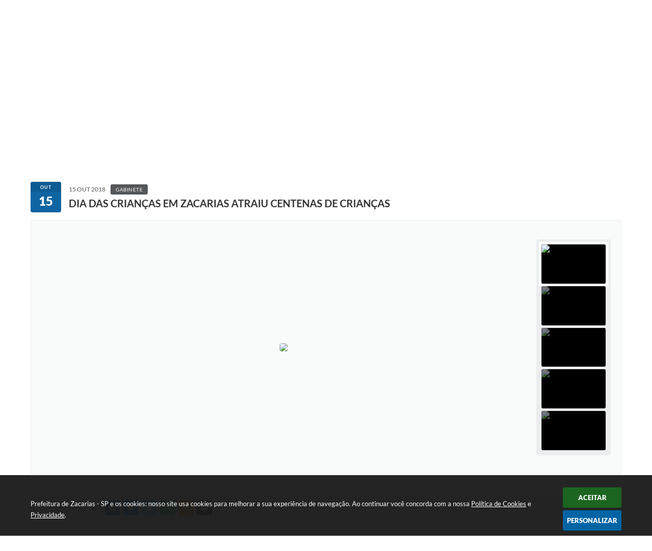

--- FILE ---
content_type: text/html; charset=utf-8
request_url: https://www.google.com/recaptcha/api2/anchor?ar=1&k=6Lcg5gwUAAAAAFTAwOeaiRgV05MYvrWdi1U8jIwI&co=aHR0cHM6Ly93d3cuemFjYXJpYXMuc3AuZ292LmJyOjQ0Mw..&hl=en&v=7gg7H51Q-naNfhmCP3_R47ho&size=normal&anchor-ms=20000&execute-ms=15000&cb=524930nbkwe7
body_size: 48849
content:
<!DOCTYPE HTML><html dir="ltr" lang="en"><head><meta http-equiv="Content-Type" content="text/html; charset=UTF-8">
<meta http-equiv="X-UA-Compatible" content="IE=edge">
<title>reCAPTCHA</title>
<style type="text/css">
/* cyrillic-ext */
@font-face {
  font-family: 'Roboto';
  font-style: normal;
  font-weight: 400;
  font-stretch: 100%;
  src: url(//fonts.gstatic.com/s/roboto/v48/KFO7CnqEu92Fr1ME7kSn66aGLdTylUAMa3GUBHMdazTgWw.woff2) format('woff2');
  unicode-range: U+0460-052F, U+1C80-1C8A, U+20B4, U+2DE0-2DFF, U+A640-A69F, U+FE2E-FE2F;
}
/* cyrillic */
@font-face {
  font-family: 'Roboto';
  font-style: normal;
  font-weight: 400;
  font-stretch: 100%;
  src: url(//fonts.gstatic.com/s/roboto/v48/KFO7CnqEu92Fr1ME7kSn66aGLdTylUAMa3iUBHMdazTgWw.woff2) format('woff2');
  unicode-range: U+0301, U+0400-045F, U+0490-0491, U+04B0-04B1, U+2116;
}
/* greek-ext */
@font-face {
  font-family: 'Roboto';
  font-style: normal;
  font-weight: 400;
  font-stretch: 100%;
  src: url(//fonts.gstatic.com/s/roboto/v48/KFO7CnqEu92Fr1ME7kSn66aGLdTylUAMa3CUBHMdazTgWw.woff2) format('woff2');
  unicode-range: U+1F00-1FFF;
}
/* greek */
@font-face {
  font-family: 'Roboto';
  font-style: normal;
  font-weight: 400;
  font-stretch: 100%;
  src: url(//fonts.gstatic.com/s/roboto/v48/KFO7CnqEu92Fr1ME7kSn66aGLdTylUAMa3-UBHMdazTgWw.woff2) format('woff2');
  unicode-range: U+0370-0377, U+037A-037F, U+0384-038A, U+038C, U+038E-03A1, U+03A3-03FF;
}
/* math */
@font-face {
  font-family: 'Roboto';
  font-style: normal;
  font-weight: 400;
  font-stretch: 100%;
  src: url(//fonts.gstatic.com/s/roboto/v48/KFO7CnqEu92Fr1ME7kSn66aGLdTylUAMawCUBHMdazTgWw.woff2) format('woff2');
  unicode-range: U+0302-0303, U+0305, U+0307-0308, U+0310, U+0312, U+0315, U+031A, U+0326-0327, U+032C, U+032F-0330, U+0332-0333, U+0338, U+033A, U+0346, U+034D, U+0391-03A1, U+03A3-03A9, U+03B1-03C9, U+03D1, U+03D5-03D6, U+03F0-03F1, U+03F4-03F5, U+2016-2017, U+2034-2038, U+203C, U+2040, U+2043, U+2047, U+2050, U+2057, U+205F, U+2070-2071, U+2074-208E, U+2090-209C, U+20D0-20DC, U+20E1, U+20E5-20EF, U+2100-2112, U+2114-2115, U+2117-2121, U+2123-214F, U+2190, U+2192, U+2194-21AE, U+21B0-21E5, U+21F1-21F2, U+21F4-2211, U+2213-2214, U+2216-22FF, U+2308-230B, U+2310, U+2319, U+231C-2321, U+2336-237A, U+237C, U+2395, U+239B-23B7, U+23D0, U+23DC-23E1, U+2474-2475, U+25AF, U+25B3, U+25B7, U+25BD, U+25C1, U+25CA, U+25CC, U+25FB, U+266D-266F, U+27C0-27FF, U+2900-2AFF, U+2B0E-2B11, U+2B30-2B4C, U+2BFE, U+3030, U+FF5B, U+FF5D, U+1D400-1D7FF, U+1EE00-1EEFF;
}
/* symbols */
@font-face {
  font-family: 'Roboto';
  font-style: normal;
  font-weight: 400;
  font-stretch: 100%;
  src: url(//fonts.gstatic.com/s/roboto/v48/KFO7CnqEu92Fr1ME7kSn66aGLdTylUAMaxKUBHMdazTgWw.woff2) format('woff2');
  unicode-range: U+0001-000C, U+000E-001F, U+007F-009F, U+20DD-20E0, U+20E2-20E4, U+2150-218F, U+2190, U+2192, U+2194-2199, U+21AF, U+21E6-21F0, U+21F3, U+2218-2219, U+2299, U+22C4-22C6, U+2300-243F, U+2440-244A, U+2460-24FF, U+25A0-27BF, U+2800-28FF, U+2921-2922, U+2981, U+29BF, U+29EB, U+2B00-2BFF, U+4DC0-4DFF, U+FFF9-FFFB, U+10140-1018E, U+10190-1019C, U+101A0, U+101D0-101FD, U+102E0-102FB, U+10E60-10E7E, U+1D2C0-1D2D3, U+1D2E0-1D37F, U+1F000-1F0FF, U+1F100-1F1AD, U+1F1E6-1F1FF, U+1F30D-1F30F, U+1F315, U+1F31C, U+1F31E, U+1F320-1F32C, U+1F336, U+1F378, U+1F37D, U+1F382, U+1F393-1F39F, U+1F3A7-1F3A8, U+1F3AC-1F3AF, U+1F3C2, U+1F3C4-1F3C6, U+1F3CA-1F3CE, U+1F3D4-1F3E0, U+1F3ED, U+1F3F1-1F3F3, U+1F3F5-1F3F7, U+1F408, U+1F415, U+1F41F, U+1F426, U+1F43F, U+1F441-1F442, U+1F444, U+1F446-1F449, U+1F44C-1F44E, U+1F453, U+1F46A, U+1F47D, U+1F4A3, U+1F4B0, U+1F4B3, U+1F4B9, U+1F4BB, U+1F4BF, U+1F4C8-1F4CB, U+1F4D6, U+1F4DA, U+1F4DF, U+1F4E3-1F4E6, U+1F4EA-1F4ED, U+1F4F7, U+1F4F9-1F4FB, U+1F4FD-1F4FE, U+1F503, U+1F507-1F50B, U+1F50D, U+1F512-1F513, U+1F53E-1F54A, U+1F54F-1F5FA, U+1F610, U+1F650-1F67F, U+1F687, U+1F68D, U+1F691, U+1F694, U+1F698, U+1F6AD, U+1F6B2, U+1F6B9-1F6BA, U+1F6BC, U+1F6C6-1F6CF, U+1F6D3-1F6D7, U+1F6E0-1F6EA, U+1F6F0-1F6F3, U+1F6F7-1F6FC, U+1F700-1F7FF, U+1F800-1F80B, U+1F810-1F847, U+1F850-1F859, U+1F860-1F887, U+1F890-1F8AD, U+1F8B0-1F8BB, U+1F8C0-1F8C1, U+1F900-1F90B, U+1F93B, U+1F946, U+1F984, U+1F996, U+1F9E9, U+1FA00-1FA6F, U+1FA70-1FA7C, U+1FA80-1FA89, U+1FA8F-1FAC6, U+1FACE-1FADC, U+1FADF-1FAE9, U+1FAF0-1FAF8, U+1FB00-1FBFF;
}
/* vietnamese */
@font-face {
  font-family: 'Roboto';
  font-style: normal;
  font-weight: 400;
  font-stretch: 100%;
  src: url(//fonts.gstatic.com/s/roboto/v48/KFO7CnqEu92Fr1ME7kSn66aGLdTylUAMa3OUBHMdazTgWw.woff2) format('woff2');
  unicode-range: U+0102-0103, U+0110-0111, U+0128-0129, U+0168-0169, U+01A0-01A1, U+01AF-01B0, U+0300-0301, U+0303-0304, U+0308-0309, U+0323, U+0329, U+1EA0-1EF9, U+20AB;
}
/* latin-ext */
@font-face {
  font-family: 'Roboto';
  font-style: normal;
  font-weight: 400;
  font-stretch: 100%;
  src: url(//fonts.gstatic.com/s/roboto/v48/KFO7CnqEu92Fr1ME7kSn66aGLdTylUAMa3KUBHMdazTgWw.woff2) format('woff2');
  unicode-range: U+0100-02BA, U+02BD-02C5, U+02C7-02CC, U+02CE-02D7, U+02DD-02FF, U+0304, U+0308, U+0329, U+1D00-1DBF, U+1E00-1E9F, U+1EF2-1EFF, U+2020, U+20A0-20AB, U+20AD-20C0, U+2113, U+2C60-2C7F, U+A720-A7FF;
}
/* latin */
@font-face {
  font-family: 'Roboto';
  font-style: normal;
  font-weight: 400;
  font-stretch: 100%;
  src: url(//fonts.gstatic.com/s/roboto/v48/KFO7CnqEu92Fr1ME7kSn66aGLdTylUAMa3yUBHMdazQ.woff2) format('woff2');
  unicode-range: U+0000-00FF, U+0131, U+0152-0153, U+02BB-02BC, U+02C6, U+02DA, U+02DC, U+0304, U+0308, U+0329, U+2000-206F, U+20AC, U+2122, U+2191, U+2193, U+2212, U+2215, U+FEFF, U+FFFD;
}
/* cyrillic-ext */
@font-face {
  font-family: 'Roboto';
  font-style: normal;
  font-weight: 500;
  font-stretch: 100%;
  src: url(//fonts.gstatic.com/s/roboto/v48/KFO7CnqEu92Fr1ME7kSn66aGLdTylUAMa3GUBHMdazTgWw.woff2) format('woff2');
  unicode-range: U+0460-052F, U+1C80-1C8A, U+20B4, U+2DE0-2DFF, U+A640-A69F, U+FE2E-FE2F;
}
/* cyrillic */
@font-face {
  font-family: 'Roboto';
  font-style: normal;
  font-weight: 500;
  font-stretch: 100%;
  src: url(//fonts.gstatic.com/s/roboto/v48/KFO7CnqEu92Fr1ME7kSn66aGLdTylUAMa3iUBHMdazTgWw.woff2) format('woff2');
  unicode-range: U+0301, U+0400-045F, U+0490-0491, U+04B0-04B1, U+2116;
}
/* greek-ext */
@font-face {
  font-family: 'Roboto';
  font-style: normal;
  font-weight: 500;
  font-stretch: 100%;
  src: url(//fonts.gstatic.com/s/roboto/v48/KFO7CnqEu92Fr1ME7kSn66aGLdTylUAMa3CUBHMdazTgWw.woff2) format('woff2');
  unicode-range: U+1F00-1FFF;
}
/* greek */
@font-face {
  font-family: 'Roboto';
  font-style: normal;
  font-weight: 500;
  font-stretch: 100%;
  src: url(//fonts.gstatic.com/s/roboto/v48/KFO7CnqEu92Fr1ME7kSn66aGLdTylUAMa3-UBHMdazTgWw.woff2) format('woff2');
  unicode-range: U+0370-0377, U+037A-037F, U+0384-038A, U+038C, U+038E-03A1, U+03A3-03FF;
}
/* math */
@font-face {
  font-family: 'Roboto';
  font-style: normal;
  font-weight: 500;
  font-stretch: 100%;
  src: url(//fonts.gstatic.com/s/roboto/v48/KFO7CnqEu92Fr1ME7kSn66aGLdTylUAMawCUBHMdazTgWw.woff2) format('woff2');
  unicode-range: U+0302-0303, U+0305, U+0307-0308, U+0310, U+0312, U+0315, U+031A, U+0326-0327, U+032C, U+032F-0330, U+0332-0333, U+0338, U+033A, U+0346, U+034D, U+0391-03A1, U+03A3-03A9, U+03B1-03C9, U+03D1, U+03D5-03D6, U+03F0-03F1, U+03F4-03F5, U+2016-2017, U+2034-2038, U+203C, U+2040, U+2043, U+2047, U+2050, U+2057, U+205F, U+2070-2071, U+2074-208E, U+2090-209C, U+20D0-20DC, U+20E1, U+20E5-20EF, U+2100-2112, U+2114-2115, U+2117-2121, U+2123-214F, U+2190, U+2192, U+2194-21AE, U+21B0-21E5, U+21F1-21F2, U+21F4-2211, U+2213-2214, U+2216-22FF, U+2308-230B, U+2310, U+2319, U+231C-2321, U+2336-237A, U+237C, U+2395, U+239B-23B7, U+23D0, U+23DC-23E1, U+2474-2475, U+25AF, U+25B3, U+25B7, U+25BD, U+25C1, U+25CA, U+25CC, U+25FB, U+266D-266F, U+27C0-27FF, U+2900-2AFF, U+2B0E-2B11, U+2B30-2B4C, U+2BFE, U+3030, U+FF5B, U+FF5D, U+1D400-1D7FF, U+1EE00-1EEFF;
}
/* symbols */
@font-face {
  font-family: 'Roboto';
  font-style: normal;
  font-weight: 500;
  font-stretch: 100%;
  src: url(//fonts.gstatic.com/s/roboto/v48/KFO7CnqEu92Fr1ME7kSn66aGLdTylUAMaxKUBHMdazTgWw.woff2) format('woff2');
  unicode-range: U+0001-000C, U+000E-001F, U+007F-009F, U+20DD-20E0, U+20E2-20E4, U+2150-218F, U+2190, U+2192, U+2194-2199, U+21AF, U+21E6-21F0, U+21F3, U+2218-2219, U+2299, U+22C4-22C6, U+2300-243F, U+2440-244A, U+2460-24FF, U+25A0-27BF, U+2800-28FF, U+2921-2922, U+2981, U+29BF, U+29EB, U+2B00-2BFF, U+4DC0-4DFF, U+FFF9-FFFB, U+10140-1018E, U+10190-1019C, U+101A0, U+101D0-101FD, U+102E0-102FB, U+10E60-10E7E, U+1D2C0-1D2D3, U+1D2E0-1D37F, U+1F000-1F0FF, U+1F100-1F1AD, U+1F1E6-1F1FF, U+1F30D-1F30F, U+1F315, U+1F31C, U+1F31E, U+1F320-1F32C, U+1F336, U+1F378, U+1F37D, U+1F382, U+1F393-1F39F, U+1F3A7-1F3A8, U+1F3AC-1F3AF, U+1F3C2, U+1F3C4-1F3C6, U+1F3CA-1F3CE, U+1F3D4-1F3E0, U+1F3ED, U+1F3F1-1F3F3, U+1F3F5-1F3F7, U+1F408, U+1F415, U+1F41F, U+1F426, U+1F43F, U+1F441-1F442, U+1F444, U+1F446-1F449, U+1F44C-1F44E, U+1F453, U+1F46A, U+1F47D, U+1F4A3, U+1F4B0, U+1F4B3, U+1F4B9, U+1F4BB, U+1F4BF, U+1F4C8-1F4CB, U+1F4D6, U+1F4DA, U+1F4DF, U+1F4E3-1F4E6, U+1F4EA-1F4ED, U+1F4F7, U+1F4F9-1F4FB, U+1F4FD-1F4FE, U+1F503, U+1F507-1F50B, U+1F50D, U+1F512-1F513, U+1F53E-1F54A, U+1F54F-1F5FA, U+1F610, U+1F650-1F67F, U+1F687, U+1F68D, U+1F691, U+1F694, U+1F698, U+1F6AD, U+1F6B2, U+1F6B9-1F6BA, U+1F6BC, U+1F6C6-1F6CF, U+1F6D3-1F6D7, U+1F6E0-1F6EA, U+1F6F0-1F6F3, U+1F6F7-1F6FC, U+1F700-1F7FF, U+1F800-1F80B, U+1F810-1F847, U+1F850-1F859, U+1F860-1F887, U+1F890-1F8AD, U+1F8B0-1F8BB, U+1F8C0-1F8C1, U+1F900-1F90B, U+1F93B, U+1F946, U+1F984, U+1F996, U+1F9E9, U+1FA00-1FA6F, U+1FA70-1FA7C, U+1FA80-1FA89, U+1FA8F-1FAC6, U+1FACE-1FADC, U+1FADF-1FAE9, U+1FAF0-1FAF8, U+1FB00-1FBFF;
}
/* vietnamese */
@font-face {
  font-family: 'Roboto';
  font-style: normal;
  font-weight: 500;
  font-stretch: 100%;
  src: url(//fonts.gstatic.com/s/roboto/v48/KFO7CnqEu92Fr1ME7kSn66aGLdTylUAMa3OUBHMdazTgWw.woff2) format('woff2');
  unicode-range: U+0102-0103, U+0110-0111, U+0128-0129, U+0168-0169, U+01A0-01A1, U+01AF-01B0, U+0300-0301, U+0303-0304, U+0308-0309, U+0323, U+0329, U+1EA0-1EF9, U+20AB;
}
/* latin-ext */
@font-face {
  font-family: 'Roboto';
  font-style: normal;
  font-weight: 500;
  font-stretch: 100%;
  src: url(//fonts.gstatic.com/s/roboto/v48/KFO7CnqEu92Fr1ME7kSn66aGLdTylUAMa3KUBHMdazTgWw.woff2) format('woff2');
  unicode-range: U+0100-02BA, U+02BD-02C5, U+02C7-02CC, U+02CE-02D7, U+02DD-02FF, U+0304, U+0308, U+0329, U+1D00-1DBF, U+1E00-1E9F, U+1EF2-1EFF, U+2020, U+20A0-20AB, U+20AD-20C0, U+2113, U+2C60-2C7F, U+A720-A7FF;
}
/* latin */
@font-face {
  font-family: 'Roboto';
  font-style: normal;
  font-weight: 500;
  font-stretch: 100%;
  src: url(//fonts.gstatic.com/s/roboto/v48/KFO7CnqEu92Fr1ME7kSn66aGLdTylUAMa3yUBHMdazQ.woff2) format('woff2');
  unicode-range: U+0000-00FF, U+0131, U+0152-0153, U+02BB-02BC, U+02C6, U+02DA, U+02DC, U+0304, U+0308, U+0329, U+2000-206F, U+20AC, U+2122, U+2191, U+2193, U+2212, U+2215, U+FEFF, U+FFFD;
}
/* cyrillic-ext */
@font-face {
  font-family: 'Roboto';
  font-style: normal;
  font-weight: 900;
  font-stretch: 100%;
  src: url(//fonts.gstatic.com/s/roboto/v48/KFO7CnqEu92Fr1ME7kSn66aGLdTylUAMa3GUBHMdazTgWw.woff2) format('woff2');
  unicode-range: U+0460-052F, U+1C80-1C8A, U+20B4, U+2DE0-2DFF, U+A640-A69F, U+FE2E-FE2F;
}
/* cyrillic */
@font-face {
  font-family: 'Roboto';
  font-style: normal;
  font-weight: 900;
  font-stretch: 100%;
  src: url(//fonts.gstatic.com/s/roboto/v48/KFO7CnqEu92Fr1ME7kSn66aGLdTylUAMa3iUBHMdazTgWw.woff2) format('woff2');
  unicode-range: U+0301, U+0400-045F, U+0490-0491, U+04B0-04B1, U+2116;
}
/* greek-ext */
@font-face {
  font-family: 'Roboto';
  font-style: normal;
  font-weight: 900;
  font-stretch: 100%;
  src: url(//fonts.gstatic.com/s/roboto/v48/KFO7CnqEu92Fr1ME7kSn66aGLdTylUAMa3CUBHMdazTgWw.woff2) format('woff2');
  unicode-range: U+1F00-1FFF;
}
/* greek */
@font-face {
  font-family: 'Roboto';
  font-style: normal;
  font-weight: 900;
  font-stretch: 100%;
  src: url(//fonts.gstatic.com/s/roboto/v48/KFO7CnqEu92Fr1ME7kSn66aGLdTylUAMa3-UBHMdazTgWw.woff2) format('woff2');
  unicode-range: U+0370-0377, U+037A-037F, U+0384-038A, U+038C, U+038E-03A1, U+03A3-03FF;
}
/* math */
@font-face {
  font-family: 'Roboto';
  font-style: normal;
  font-weight: 900;
  font-stretch: 100%;
  src: url(//fonts.gstatic.com/s/roboto/v48/KFO7CnqEu92Fr1ME7kSn66aGLdTylUAMawCUBHMdazTgWw.woff2) format('woff2');
  unicode-range: U+0302-0303, U+0305, U+0307-0308, U+0310, U+0312, U+0315, U+031A, U+0326-0327, U+032C, U+032F-0330, U+0332-0333, U+0338, U+033A, U+0346, U+034D, U+0391-03A1, U+03A3-03A9, U+03B1-03C9, U+03D1, U+03D5-03D6, U+03F0-03F1, U+03F4-03F5, U+2016-2017, U+2034-2038, U+203C, U+2040, U+2043, U+2047, U+2050, U+2057, U+205F, U+2070-2071, U+2074-208E, U+2090-209C, U+20D0-20DC, U+20E1, U+20E5-20EF, U+2100-2112, U+2114-2115, U+2117-2121, U+2123-214F, U+2190, U+2192, U+2194-21AE, U+21B0-21E5, U+21F1-21F2, U+21F4-2211, U+2213-2214, U+2216-22FF, U+2308-230B, U+2310, U+2319, U+231C-2321, U+2336-237A, U+237C, U+2395, U+239B-23B7, U+23D0, U+23DC-23E1, U+2474-2475, U+25AF, U+25B3, U+25B7, U+25BD, U+25C1, U+25CA, U+25CC, U+25FB, U+266D-266F, U+27C0-27FF, U+2900-2AFF, U+2B0E-2B11, U+2B30-2B4C, U+2BFE, U+3030, U+FF5B, U+FF5D, U+1D400-1D7FF, U+1EE00-1EEFF;
}
/* symbols */
@font-face {
  font-family: 'Roboto';
  font-style: normal;
  font-weight: 900;
  font-stretch: 100%;
  src: url(//fonts.gstatic.com/s/roboto/v48/KFO7CnqEu92Fr1ME7kSn66aGLdTylUAMaxKUBHMdazTgWw.woff2) format('woff2');
  unicode-range: U+0001-000C, U+000E-001F, U+007F-009F, U+20DD-20E0, U+20E2-20E4, U+2150-218F, U+2190, U+2192, U+2194-2199, U+21AF, U+21E6-21F0, U+21F3, U+2218-2219, U+2299, U+22C4-22C6, U+2300-243F, U+2440-244A, U+2460-24FF, U+25A0-27BF, U+2800-28FF, U+2921-2922, U+2981, U+29BF, U+29EB, U+2B00-2BFF, U+4DC0-4DFF, U+FFF9-FFFB, U+10140-1018E, U+10190-1019C, U+101A0, U+101D0-101FD, U+102E0-102FB, U+10E60-10E7E, U+1D2C0-1D2D3, U+1D2E0-1D37F, U+1F000-1F0FF, U+1F100-1F1AD, U+1F1E6-1F1FF, U+1F30D-1F30F, U+1F315, U+1F31C, U+1F31E, U+1F320-1F32C, U+1F336, U+1F378, U+1F37D, U+1F382, U+1F393-1F39F, U+1F3A7-1F3A8, U+1F3AC-1F3AF, U+1F3C2, U+1F3C4-1F3C6, U+1F3CA-1F3CE, U+1F3D4-1F3E0, U+1F3ED, U+1F3F1-1F3F3, U+1F3F5-1F3F7, U+1F408, U+1F415, U+1F41F, U+1F426, U+1F43F, U+1F441-1F442, U+1F444, U+1F446-1F449, U+1F44C-1F44E, U+1F453, U+1F46A, U+1F47D, U+1F4A3, U+1F4B0, U+1F4B3, U+1F4B9, U+1F4BB, U+1F4BF, U+1F4C8-1F4CB, U+1F4D6, U+1F4DA, U+1F4DF, U+1F4E3-1F4E6, U+1F4EA-1F4ED, U+1F4F7, U+1F4F9-1F4FB, U+1F4FD-1F4FE, U+1F503, U+1F507-1F50B, U+1F50D, U+1F512-1F513, U+1F53E-1F54A, U+1F54F-1F5FA, U+1F610, U+1F650-1F67F, U+1F687, U+1F68D, U+1F691, U+1F694, U+1F698, U+1F6AD, U+1F6B2, U+1F6B9-1F6BA, U+1F6BC, U+1F6C6-1F6CF, U+1F6D3-1F6D7, U+1F6E0-1F6EA, U+1F6F0-1F6F3, U+1F6F7-1F6FC, U+1F700-1F7FF, U+1F800-1F80B, U+1F810-1F847, U+1F850-1F859, U+1F860-1F887, U+1F890-1F8AD, U+1F8B0-1F8BB, U+1F8C0-1F8C1, U+1F900-1F90B, U+1F93B, U+1F946, U+1F984, U+1F996, U+1F9E9, U+1FA00-1FA6F, U+1FA70-1FA7C, U+1FA80-1FA89, U+1FA8F-1FAC6, U+1FACE-1FADC, U+1FADF-1FAE9, U+1FAF0-1FAF8, U+1FB00-1FBFF;
}
/* vietnamese */
@font-face {
  font-family: 'Roboto';
  font-style: normal;
  font-weight: 900;
  font-stretch: 100%;
  src: url(//fonts.gstatic.com/s/roboto/v48/KFO7CnqEu92Fr1ME7kSn66aGLdTylUAMa3OUBHMdazTgWw.woff2) format('woff2');
  unicode-range: U+0102-0103, U+0110-0111, U+0128-0129, U+0168-0169, U+01A0-01A1, U+01AF-01B0, U+0300-0301, U+0303-0304, U+0308-0309, U+0323, U+0329, U+1EA0-1EF9, U+20AB;
}
/* latin-ext */
@font-face {
  font-family: 'Roboto';
  font-style: normal;
  font-weight: 900;
  font-stretch: 100%;
  src: url(//fonts.gstatic.com/s/roboto/v48/KFO7CnqEu92Fr1ME7kSn66aGLdTylUAMa3KUBHMdazTgWw.woff2) format('woff2');
  unicode-range: U+0100-02BA, U+02BD-02C5, U+02C7-02CC, U+02CE-02D7, U+02DD-02FF, U+0304, U+0308, U+0329, U+1D00-1DBF, U+1E00-1E9F, U+1EF2-1EFF, U+2020, U+20A0-20AB, U+20AD-20C0, U+2113, U+2C60-2C7F, U+A720-A7FF;
}
/* latin */
@font-face {
  font-family: 'Roboto';
  font-style: normal;
  font-weight: 900;
  font-stretch: 100%;
  src: url(//fonts.gstatic.com/s/roboto/v48/KFO7CnqEu92Fr1ME7kSn66aGLdTylUAMa3yUBHMdazQ.woff2) format('woff2');
  unicode-range: U+0000-00FF, U+0131, U+0152-0153, U+02BB-02BC, U+02C6, U+02DA, U+02DC, U+0304, U+0308, U+0329, U+2000-206F, U+20AC, U+2122, U+2191, U+2193, U+2212, U+2215, U+FEFF, U+FFFD;
}

</style>
<link rel="stylesheet" type="text/css" href="https://www.gstatic.com/recaptcha/releases/7gg7H51Q-naNfhmCP3_R47ho/styles__ltr.css">
<script nonce="g4bJ2JF9iZq3HvrBnG_vnQ" type="text/javascript">window['__recaptcha_api'] = 'https://www.google.com/recaptcha/api2/';</script>
<script type="text/javascript" src="https://www.gstatic.com/recaptcha/releases/7gg7H51Q-naNfhmCP3_R47ho/recaptcha__en.js" nonce="g4bJ2JF9iZq3HvrBnG_vnQ">
      
    </script></head>
<body><div id="rc-anchor-alert" class="rc-anchor-alert"></div>
<input type="hidden" id="recaptcha-token" value="[base64]">
<script type="text/javascript" nonce="g4bJ2JF9iZq3HvrBnG_vnQ">
      recaptcha.anchor.Main.init("[\x22ainput\x22,[\x22bgdata\x22,\x22\x22,\[base64]/[base64]/[base64]/[base64]/ODU6NzksKFIuUF89RixSKSksUi51KSksUi5TKS5wdXNoKFtQZyx0LFg/[base64]/[base64]/[base64]/[base64]/bmV3IE5bd10oUFswXSk6Vz09Mj9uZXcgTlt3XShQWzBdLFBbMV0pOlc9PTM/bmV3IE5bd10oUFswXSxQWzFdLFBbMl0pOlc9PTQ/[base64]/[base64]/[base64]/[base64]/[base64]/[base64]\\u003d\\u003d\x22,\[base64]\x22,\[base64]/CoMKDw4jDqErCp8KNAgJrQXjDjMO9wrIZLSQYwp3Dqlt4f8Kuw7MeZcKQXEfCjhvCl2jDpV8IBw7Di8O2wrBvB8OiHD3CocKiHXh6wo7DtsK1wr/DnG/[base64]/[base64]/DsCfDh8KvwoF/DgXDiANFwpFQAMOCw7sIwol3LULDksOLEsO/wqhnfTs8w5jCtsOHPB7CgsO0w7DDuUjDqMKCFmEZwoxIw5kSU8OKwrJVbU/[base64]/DhT/ClwQbwrrCsy7CuMKNw6bDhcOYCMOSw6LDuMK6QgcxZsKYw7TDgm5Nw53Do0XDgMKRCHrDgHt1e1krw4vCkV3CpsKowp7DhUtZwqMhw7lTwq8QXE/DlDnDj8OOw7vDpsKwX8K/[base64]/[base64]/[base64]/CrMO9IyDDjsO8wpvDmRpVC1rClsKawp1CXcKUwrY/wpUUO8OyYx4NIMOjw55PeVJJwp8LPMODwoUkwql7JcOPRD/[base64]/G8K2w6bCqcOOw5NTJMOLBMKVw6sCMH3DisKDaVfCkD1Gwptuw6BeEHnCj18iwq0MbT3CrCrChcOLwooaw7wjHMK/DcK3ecOGQsOkw6TDlcOPw5rDomI4w74sOwBWfwcPWcKbQcKFJ8KQWMOXWwMBwqQ+wqnCqsKBQMOofcOUwrgeHcOJwqA8w4XCi8OCwpZ/[base64]/w7bDjF/Dn8KiwrHDn8O2dCISw5zDgxLDl8KPwr7CrRrDvVM0fWBKw73DnRXDtkB0IcOtOcOXw5cwKMOlw5PCqMK5NsKUBmxSDwcMRMKMVMKXwoxXbEjCksOXwqQgLwEew5wKawDCkkfCinN/w63DssKbQ2/CkX1yXcK/YMOzw5nDrFYhw6sRwp7Clj1GU8OlwofDkMKIwqHCu8Kaw6wjFsKNw5gowrPDo0dhY3l6V8KiwqTCt8Oqwr/CpcOeaEcDc05KCMKZw4hAw6hXwq3DscObw4DCmGJ4w4FOwqTDocOsw7DCpMKQDzgmwqA0FkQ/wrHDvSVlwpNNwobDnsKswrVoPnQuTcOhw6FbwrkWTzhKRcOUwrQxWVIYSzzCmmDDrwkHwpTCplfDo8OjCVxpJsKSwpzDgS3CnSI5BTTDg8O0wrU8w6ZVf8KWw5fDjcKLwo7Cu8OAwr7ChcO5JsKbwr/DgzvCvsKnwrERYMKEDn9WwoLCuMOdw5TCngLDrm9yw6HDtF05w5RCw6nCp8K+aFLDhcO/woFxwrfCpTZaRS3ChTDDgcKuw7HCrcKGFsK0w7wzMcOqw5fCpcOwbz7DjlPCk2x5wpTDgC/[base64]/[base64]/CmHXCoMKfWcOmwopmw5XDplXCksOIMsKHZwheLsKhw5TDqF5yHMK+dcOIwo9Ca8OMNQgHOMOaIMO7w6/CgWRKGVZSw4HDicKhMmzCh8Kiw4bDnznCk3rDswrClngSwqXCsMKIw7vCvCsyKDBUw5ZYXMKVw7wuw6nDoSzDrDvDuXZlSD/CnsKBw5bDusOLUAPCh0/Cs1HCunPCn8OrHcKqGsOywqB0J8K6w7R/dcKOwogwSsOpw45NYHd+LFLClsOkVz7ClDvCrUbDkgLCumRSKMKESCE/w6fCvsKKw6Fuwq1SOsOwcSjDvAbCvsOyw7VxZwXDiMOowp4UQMOzw5TDoMKUVMOrwrLDgg5zwrHClmJfAsKpwo/CncKLYsOILMOCwpUIZ8KPw7ZlVMOawq7DhQPCl8OdJXTCvsOtQMOfMsOcwo3CpsOIdH7DosOkwoHCssOfTsK5wqfDgcOsw48zwrADC1E8w75BbnFrQGXDrnXDm8O6M8K3esO+w7sWA8O7OsOLw5wsw7jCjsOgw6/CtQ3DqcO/WcKZZC1qRgbDs8OkO8OKwqfDtcKQwpFYw7/DuRY8WE3Chnc5RloFP1kGwqwAEMO4w4tVDgPCrBDDlMOYwohqwr1iIcKSNUzDjj8vcMKTZThaw47CrcOwNMKcf0MHw61UDSzCrMOrWl/DghZNw6/Du8Knw5V5w4bDksKBD8OKfgbCuljCqMO6wqjCqmg6w5/DpcOtwpnCkTAuwp0Jw4oreMOnJsKDwqrDuGVlw5Iyw7PDiREow4LDscKJXyLDg8OaI8OdLwQaB3fDiTBCwprDhcOjEMOxwpvClcO0LiEbwpllwpsWVMOnaMOzGCgeeMOXXGJtw4QBHcK9w6fCgFwOXsK/SMOQbMK4w7IbwooSwpPDiMO/[base64]/DjcOew6rDq8Kxw7VIQMOmdkldwqTDkBV2wpfCssO4MQLCp8K8wqpOfUbCgUVGw68vwprCmAk/TcOrQHNrw6tdL8KFwrAAwphAWsOFSMO2w7RaNAfDuUbDrcKKKcKjM8KNM8K7w6zCj8KqwrwHw5DDqUoNw57CkQ3CjWsQw7ROB8OICH7CnMK9w4PDj8OWOMKbbMOOTR0/w6hjwpcwA8OJw7PDomrDpgZaPsKIEMOjwqnCrcOwwo/CqcOhwrvCnsK+esOGHlgxDsO6KnrDrMO1w4kJaxYjE13DqMKdw6vDujVnw5hCw4wMTBbCpcKpw4/CisK3wo1EcsKkw7bDm2/DucKjRG1WwrrCu3UfHcObw5A/w4cNbMKDWydLfkR/w5BOwovCuSMUw5DCj8KUFWHDh8K7w6rDlMOZwqbCkcKRwo5KwrNOw6XDqF50wofDq3IVw5vDh8KAw7I+w5zCrSV+wrzCkVHDh8Kowo44wpUfQcOMXjZKwpLCmE/CpHfCrFfCoGPDuMOcDHkFw7Quw4fDmjnCusOSw4sVwrdrIsODwpjDnMKDw7XCpj03wqbDh8OgEyA6woLCrS5Ra0gsw4fCkFEwHkPCvx3CsW/CqcOJwq/DhknDrmLDkMKaP0howqDDpsOKwpPCgcOIAsKFw7IxQn/ChBo0w5jCskg2bMKCEcKNWBzCmcOeJsOiVMKLwqtqw63Ckl3CgcKmUcK1Q8OkwqUnKsODw6lTwoHDssODcm8WYsKtw4hvcMKDbibDjcKtwq8XTcObw4bCnjDDsgAhwrs6woFBWcK+LsKyAwPDt3RCUcO/[base64]/w59Rw4UiwqnCpATDjDPDsMKIEMO2w7ZjwqDDtMOmw7zDqmViTMKgO8K/w5zCk8OTBjdgBmHCr3tTwpjDsl4Pw5zCo3LDo0xJw5NsA0LCm8KpwpI+w7zCs0FjF8OYBsKrQsOlQg8GTMKOUsKbw6JXdD7DgmfCk8OUZXBcOAFowpMTPMOBw7dQw5jCg0tew7XCkA/DucOJwo/Dj1zDkjXDpwZnwpbDix8tYsO6B1nCrh7Dv8KewpwVSjV0w6U6I8OpXMKeB34PGETCh3HCnsOZAMOYBsKKUnvCh8OrZcO/MB3CpjXCuMOJC8Oswp/DhgEmcBcKwprCi8KEw4vDmcOJw4XCusK7bz58w4XDpXzDhsOSwrchFlnCrcOTEAJlwrHDp8Kiw4Y+w5zClzMowo4HwqhsNwfDigYJwqjDm8O0AcKBw41BMgpuJkXDosKwEkvCgsOoHFp/w6fCtzpmw6XDn8OEecKPw4DCtcOYeUsRKsOFwpI2WcOLTn8JGsObw57Cq8Ogw7bCi8KEPcKBwpYOJMKlwp3CsjDDscOkTjTDhkQ9w717wpvCkMOuwqI8YVXDrsKdKhl0MFJDwpzDmGNqw4HCscKpDcOdM1Aow4sUM8Ouw7DCmMOKw67CpcKja1RiHDBmeCQ6wr/DnmFuRsOewp8FwoxBO8KKE8K7MsK0w77DrMK9EMO0wobCmMKSw4RNw5A9w6lrE8KHbmB0wprDv8KVw7HCj8O9w5jDjCzCjlnDpsOnwodwworCqcKVcMKkwqVJDsOWwqXCskBkKsKuw7k1w4s8w4TDtcK5woM9E8KfXMOlworDqR7DiW/CkV8jXSkHRC/CisKUQ8OtDVsTB0LDsj4jOCAdw4YIfEjDoBwQJibCtxZyw5tawpV+HcOmesOSwpHDgcKmX8Kjw4M/DQ47W8KUwrXDmsK2wrxZwpYSwo/[base64]/CjcKrw5VJfMKYwr7CjhTDqxzDt3JBaD3CgVceRzk9w6VracOOfyICXT3DlsOGw6Qtw6VBw47DmgXDi23DmsK3wqDCqMKswo4oFsO1V8O3Mkt3CsKIw6DCuyQVKFXDjsObVl/CssKuwootw5rCoAbCjG/Cnm3Cm07Cg8OhSMK+SMOyEcO9N8K2FW0cw7oIwpIsTsOvOcKPBSwnw4vCjsKSwrnCoDhqw7w1w7LCusKqwod2S8Ouw6XClzXCll/DjcK8w7cwR8KHwrksw7HDjcKHw4zCqwrCpRkYK8OdwqpNV8KCNMKKSS9JcHN4w4jDoMKqSFALW8O4w7oiw5UjwpIdOTFoVz0SUcK4asOQwr/DncKwwozCuU/[base64]/DlmgtEsOVTsKsP0omd0xzGMO+w6rCnMKTecKmJwxbXGbChC1LLjPDtMOAwofCr0zCq2fDlsO+w6fDtgzDqEHChcOdFMOpG8Kiw5nDtMOie8KSTMOmw7fCpSrCuWvCl3Imw6rCvMKzNE4Dw7XDlTJYw4kDw4FpwopJCU8Rwqg3w4NycwVIbxbDs2TDnMO/cTdxw7ggSAzDuFYSX8OhP8OLw7rCjgDClcKewo7Cj8OaUsO7ShHCvDRdw5nCn1TDscO+wpwfw4/DhsOgNy7DgEkRwqbCtnhETxLDrsO8wqoDw5nChhFOPsK7w5JpwqzDj8Kxw6TDt3RWw4jCqsOiwq12wr5UP8Onw7/[base64]/w5fDhRrCuWA4BcO6w5tgCMObwpE/[base64]/[base64]/[base64]/CsBcQwrvCtsKbwplawr5QEnbDhsKvwrEzN0kEccKGwrXDv8KOPcONJcKywp4dbMORw5fDlMKFDAN/wpLCoDxWQhJ/w4fCrsOKFsOmVhbCjApXwr5LHmvCg8Ohw51rWT1NJsODwrg2WMKkAsKHwrNow7cfTzfCnBB2wqHCqsKrF0Qjw7Qbwp8rDsKRwq3ClWnDpcOrVcOBwrjCgzd6dxnDp8Kswp7Dv2zDj1MhwopSHT/DncOjw48TacOIAMKBHUcUw4XDt1ozw54DZG/DjcKfXUZkw6hcw5rCtsKEwpU1wqjDtMOnW8Kiw4cQaAd2DDV/RsOmF8K0wq8lwpMBw5dOX8O/eQ1zCyABw6bDujDDgcOjCAgjCmYXw63Cs0NdRGVOInrDpnzCiGkCdUQAwo7Dq1XChRBAZyYkWkUUNsKYw7kUfSLCn8KvwospwqwEeMKeBcOpOhNQJMOIwqJfw5dyw7/CocKCTMOzS0/DgcKqA8KHwpPClSVvwoHDuWLCtxfCjMKzw5bDl8Oowp8/w64WVgc3wpZ5JDxmwr/[base64]/w6zCrMO9BApZBsOYFSLCpmrDlgTCt8ORVsKPw5XCnsOkF0XDvMKFw5oZI8ORw6fCikfCrsKUPy7DpjPCkh7DskLDkcOCw7AKw6nCuhbCtFkGwqwGw5hTdsKxe8OCw5VDwqZswpHDi1DDsGQ9w47DkRzCuXTDug4EwqDDkcK5w4FYTTDDtBDCvsOLw78+w5DDjMOJwo/ChWbCl8OKwqLDn8OOw44KTDDCtXLDniwtPGbCs2EKw5Myw4vCp2DCuXLCqcKswqTCpyYmwrrCu8K3w5EdTsOswq50bxPDhlE+HMKLwqsawqLCt8OVwq/CucOYIhnCmMKNwqPCpUjDv8K5GsOYw47CiMK8w4DCsRw+E8KGQkosw75ywrhWwqYew7hRw4bDjXgSF8OSwql8w5Rye3Urwr/[base64]/wogDwrtyMXRYworDucOFH8KmwopFwo3CocK6SsK+dyEuwokbbcKMw7HCuizCq8OEQcKTUj7Dm2hyJsOowqQGw6HDt8O3LXJgA3tZwpQowq4gM8Osw4NZwqXDp0V/wqnDjFBqwqPCqyN9GMOIw5bDm8O8w6HDlyx9XEvCocOsAS9pQcK5JQfCsHvCpsOkVFHChRUyJ3HDgjzCpcO7wr/DrMODN1vCmyUWw5PDjSsBwp/CucKlwrdhw7zDvikKeBXDtcOIw7Z0CcKfwqbDq37DnMOxXj7ClE01woPCr8KKwqU9woEZMcKGAGZQUMKswpQhYsKDaMOkwqfCrcOHwqHDvVVmOcKVScKUAAPCh0wUwoZNwqYhXcO9wp7DmBvCpERLUMKhacO9wqEzOXMaJAU7UcKWwqPCojzDmMKEwpPCnTInDDI/az1Rw51cw6nDrXZbworDilLCikbDuMKDIsOXGsKQwo4efwTDrcKoMUrDtMOCwoHDqjzDhHMvwobCiQcJwprDojXCkMOuw7dAw5TDocOfw4tiwrsywqIFw4cbdMKyCsOEZ0nDu8KSbkNVT8O+w44owrbDo13CnCYmw6/CjcO/[base64]/DqsOqw69GJ2dDaMOtGyU/bcK7wqp4d8OXCcOVKsK4WSXDrkR3F8K7w45Fw4fDtsKrwrLDh8KjQzoSwoRsE8OWw6LDksK/LcKOAMKzw7BLw51TwqXDlHbCpcOyMXEcMlfDr3nDlkQ9bGJXQXvDqjbDvEvDn8O5HAwjXsKswqfDuXPDsBHDhMKywoDCvsOYwrwQw5NQKyrDow7CpTnCohDDhT/DmMOvFsKyDsKMw6XDpH5rEn/CusO3wpNxw6tDTjjCqUIsAw5ow7hdGgFrw7w7w6zDosO8wqVlP8KkwotCVEJ/PHrDmMKbOsOhV8OjQA8xwrRUC8KKXHttwoUVw4Q9w63Do8OGwr9obh3DhsKAw5DDsSlGC2twRMKnBTrDmcKswoB5fMKkd2cyDcKrFsOBw54aGnJqZsOwfi/DqlvCnMOZwp/CqcOkUsObwrQ2w4/DpMK5EgHCscKIesK6AzhDCsOaKkjDsAECw4TDsijDsXzCtTvCgDnDtmoTwqPDuUrCisO5IjsoKMKNw4Zkw7glwp/CkBo6w5drBMKJYBvCgcK7DsO1cEPCqmvDpQ8ECjcXMcOJGsObw5sOw7MAKcOPwpTClk8vYQvDtsOhwqMGKcKIKSPDh8O5wrzDiMORwqFDw5V1H3lYVnTCkhjCmX/Dhm7DjMKNbMOgW8OeM2jDp8Ovdz3DiFhMT1HDlcKOMcKnwp8AbVghccKSZsKrwqUcbMKzw4fDm2ArFCzCsj9xw7UawrfCoAvDmA9PwrczwoTCigPCq8KtbMKswpjCpBJPwr/DgFhPb8KDTh0+w4lXwocAw459wqA2aMOvJsOaDsOJesOODcOdw6XDrkLCv1bCqMK7wqzDj8KxW0rDoBEEwprCosOVwqjCicKANxZpwpt6wpXDmDUFI8Otw4XDmRk2woIPwrM3TsKVwpjDrWgzf0VbE8KrIsO/wrMmN8OSY1zDrMKiOcOXGsOpwrYLT8OoaMKiw7xSVzrCiDjDuxlEwpZ7HVfCvMKhR8Klw5k/d8KbCcKjNn/DqsOqSsKYw5XCvcKPAEFywptfwofDi0l7w6/CoQQLw4zCmcKUXSJoDXlbasOPMjjCkwJJARZOBGfDiG/CpsKyOk8Mw6hRMsOsCMKTWcOrwqxvwprDpUBoCAXCuSZiYiNEw5J3aA3CsMK2Nm/[base64]/CqMOYH8OvKcOdIhdJwrXCiwtvwovDtQtbCMKbw5ciWSUhw4LClsK5IcKKDEwoaVTDmsOow6Bew5jChkrCol/ChCPDn2c0woTDhMOtw48/LsOrw63CqcKmw6QUd8OrwonCh8KUZMOVacONwqBEXgsfwpLDh2TDvsOxGcOxw6AMwqBzAcO8VsOiw7Y4w54ASAzDgSdzwpbCiRFPwqMOHS/[base64]/w7kGDcOYEcOCw6wvw5bCtcOTwp1lYcOWe8OaGlPCucKnw5w2w7JbGlp5JMKZwpg9w4AJwpgWUcKBwrApw7djCcOqLcOLw5Aaw67CoEXDkMKNwojDoMO/Nyk+bMKubjbCrMKHwrtvwqDDlsOQFsK4wqPCp8ODwrg8csKOw5MCXDzDkjENfMKhwpXDqMOow5ASVn7DowDDtsOCWEjCmTBsT8KQHX/ChcO4Z8OeA8ObwqJcGcOVw6/CqMKUwrHDtTBPPQjDricmw7Buw5wqTsKiwrvCrsKow6Qmw6fClDtHw6LCvcK9w7DDmnUOwq1lwpwOHcO6w7nDohPCjVPDmMOYBMK/wp/DiMKtGMKiwp7Cu8Oxw4IZwrtACVfCtcKoTT98wrfDjMOBwqXCtcOxwoxpwo3CgsOrwrgHwrjCsMO/w6LDoMOdXj1YUQHDoMOmFcKJei3Ctzg1LgbCnwRow73ChC7CgcOAwrElwqdEa0d6X8KYw5MvCVBawrfDuA0qw5PCh8O9bDt/woITw4rCvMO0CcOnw7fDvnEHw6PDuMOADTfCosKYw7DDqSQ7eE9Sw5suPsKWc3zCnTbDs8O9KMKqIcK/wpXDtS3Cm8OARsKwwpfDp8KoKMOqwoVNw4vCklYEfsOywo5rFHXCnzjDoMOfw7fDh8Kgwqs0w6PCrgJTFsOMwqNcwoJTw5xOw5nCmcKeA8KMwpPDhMKjd0BrfjrDvxMUGcOIw7YUZ3FGWh3DqnHDiMK9w4QrG8K/w7w9ZMOEw6TCkMKcQ8KIw6thwo1Jw6vCr0vDmnbDicOWD8OhRcKRwovCoUZNYW8kwq/CqcO2Z8O5wqEqMsOmXhDCmsK5w4fCi0DCisKrw4PCksOKE8OLbwd8b8KTOTAPwq9ww5HDpzBxwrJKw7EzXybDr8KMw5V9N8Kpwr7CoWV/[base64]/wpvDuMOXTEoVwodrIMK0dsObVcKSF8KkSsOQwqLDkMKDB1fCoEgCwpnCtsO9TMK9w7krw6fDucOCOSFOdMOKw4fCm8OrVBYSUcOswqlXwq/DsHrCqMOPwoF/acKjTsO+B8KlwpDCsMOZW2tKw4IYw70awq3CgEnDgsObE8Ogw77DrCUHwqQ9woJjwottwr3Dv1fDkHfCvVBgw6PCo8OTw5nDvVHCt8ORw6fCunTCmz3DoCHCl8OIAG3DgA3DjMOWwr3Co8KiGMKLTcKADsO9FcKvw7nCqcOyw5bCjUwoczIPFlRqWsOZGsO/w5rCtsO0wohvwq7DqWAZKsKNVwJkI8OJfnZVw4AfwoQNEMKUUMObC8KhdMOpBcKOw5AQPF/DtMOvw70DX8KswqtFw7HCkWPClMOdw5HCj8KJw4HDh8OXw5Q9wrh0ZcOSwrdNRhPDhMOnBMKRwq0EwprCs0LDisKJw5HDvj7CgcOWaTEaw6PDhQ0jQD9fS0FLNBRrw4vDp31WHsO/Z8KUECIzdcKAw5rDrVpEeEDCpitha1kBBSzDolXDnAjCt1nCo8KrWsKQEMKUE8K/Y8OpTGM3CzBRQ8KSBFQdw7DCt8OLbMKWwqV1wqs2w5HDnMK1woE4worDqEvCksOqCcKRwrNVBSYYFzrCvgUgAiHDmQTCs14MwphNw6TCrDkyT8KLFcKsesK4w5nDjlN6CkPCvcOqwoFrw7YMwr/[base64]/CtCVkwo0xwq18woJ3YnnCi8KQw6k7aDRZS0gwY1xnSsOPYQ8Iw50PwqnCp8OcwrJaMlVAw5s5Kgx1wrXDncK1ekLCpQp8DMK/WXZlfMOGworDjMOiwqcaBcKnaWQRM8KoXcODwqgSUcKpSRbDp8KhwrHDiMOsE8KtUzLDq8K7w6HChxnDrsKCw7FZw6QRwrnDqMK6w6syaxsgQcKtw5AAwqvCqFUhwogIZcO/w6Mow74uCsOoE8Kaw7rDnMKSYMKqwoAew6bDt8KJORYVE8KQKg7Cu8OzwoNCwp8Vw4otwp7CucKkc8OWwoHDpMKTwo0MMFTDg8OcwpHDt8KsJHNjw67DocKXL3PCmsO5wq7Dk8Ovw4LCgsOQw7lPw7XCk8KsOsK2Q8KHR1DDm2rDlcKWQBPDhMOAwo3DksK0DF0/HUIsw41VwrRrw4RjwoB1KRDCgkjCgGDCuzgvCMKJOCEVwrcHwqXDjSzCmcO+woxcbMK+EgfDuxHDhcKQEXTDnlLClzlvd8OwXSJ7YHjCi8OTw5kJw7A3S8OywoDCkG/DjMKHw44JwqLDr13DnhlgMDzChgxJXsO5aMKaC8OsWsOSF8OlW0zDisKuEcO2w7/DosKtPcO3w4d2GlHDonLDkwzCgcOKw6l5aEnCuh3CkkJWwrRgw7F7w4dlYE8UwpQbDcO5w69MwpIvF3PCgcOiw4rCmMKgwrIYOBvDlCtrK8OEWMOmw4wewrXCt8O5CMOew5bDoFTDlD/CmWXClWPDr8KKFFnDg0poOVnCg8OpwrrDn8KCwqHCmMOuwrXDnwJfWyJNwq7Dvhl0FFEfO3k4XcOSwonCkB8WwqzDpjQ0wqp/[base64]/[base64]/OsK/DTAGwp5Jw5zDhMK+IsKyQ8KiVFrDrsOvRRPCpsKwfEUBHsK+w7LDhSTDgUU+JcKzb0nCicOvRT4MasOgw4jDoMO7AE9iwrTDnBnDmcKowq3CjMO6w5kawqnCo0Yvw7RRw5lfw6ciaAbDtMKdwqsawr56P28Kw6w8HcKXw7jClwdzJsOrecK2KcK0w4/DsMO2Q8KaAsK3w4TCiwjDs3nCmRnCqcK2woHCg8KnMHnDvkckXcKYwqXCjEFfZyFUPn5QJcOWw5djKi9dHEVsw5kAw4ENwrcoCsKQw7o5IMORwoo5wr/DncO+BFkMJBHCjAkaw7/CrsOUbnxXwqorHsKZw6vDvkLDoz93w5JLVsKkOsKqO3TDq3/DlcOgwqLDlMKaewc/f3Aaw6Yfw6Uvw6PDrMKGP0rDvsObw7p/DGBjw65rwpvCkMK7w55vEcKwwqLChw7DvBYYFsOEwqI+I8KCVxPDsMKIw7Zbwp/CvMKlGBDDvMOHwrUuw6cOwpvCrg8aPcKuADZtY3vCp8KoAjELwrLDq8KgGsOgw5nCjDQxJ8KUf8OYw4rCnn5RQmrCmGN8WsKDTMOsw5lseAbCpMKwSyg0fltSfC0YCcOzAD7Drw/CrR40wrrDkF5Kw6lkw7vCojjDmAVHK1/Cv8KtWlPClnFcw7PChhnCpcOsDcKYLwYkw4DDmHrClHdywoHDucObCMOFKcOnwqjDocKuS0dBa3HCocOHQWrDssKRDMKkWsKXSDjDuGJ9wqrDsCfCmFbDkiABwoHDp8KfwpDCgmJyR8O6w5gyKiQnwrZOw4oGKsOEw5ojwqMmLyh/wr4DSsKZw4HDgMO/[base64]/[base64]/w4hjVcKhw7YFK8K1LMKCNkDDgMORZwNgw4zCr8OELy8uMizDt8ODw6hLAC9/w7pMwrTDnMKPd8O5w7kXw5jDiX7CksKjw4HDvMOnVMKaRsObw6/[base64]/[base64]/DuClzXkx7BMOLwqXDr1xgw7gsfMOuFsO6wovDsEDCjDLCnMK/VMOrETTCucKvwrjChXARwpB1w5AZDsKGwrM7EDnCmFAudi1UaMKnwr7CrStAVVg3wozChsKAT8O6wp/Dp2PDvR3Cq8KOwqokXxN/w4EoGMKOLcOYw5zDhkIyc8KcwqBJK8OMw7HDuB3DiXbCmB4maMOrw6sWwp1ewqBRW1rCqMOEV30JP8OEUyQKwoYLGFrCr8Krwr0xbsOMwpIXwq/DgMKQw6Qbw6bCpRDCmsO2wqEDwpzDj8K0wrB/wqYZcsK7E8K/EhR7wrzDk8Ojw5fCqXLDghlrwrTDtn02FsOWBWYbw7ICwpN5CRbDukVxw4B6wrvCpMK9wpjCpXdIecKcwqHCo8OGNcOrPcO7w4gowrnChcO0fMKWU8OVYMOFeyLCukpow4bDl8Oxw4vDhmLDnsO2wr4wUWnDpn8sw5J3SATDmjrDicOQYnJKCsKXB8KMwrbDtGAnwq/DgTLDhV/[base64]/ClBEUKcO6wpLDssK8b1zDlMO6BcOsOcKOJjonanHCjMK2RMKDwod4w5PCtxwSwo4gw5fCgcKwYXlERAcdwqHDlSXCo2/CmlvDhcKLWcKqwrHDtiDDtcODdTTDm0d2w7YgGsO/[base64]/EsOiMsKXZlR1bDvDl2HDi8O/RsKKU8O1w63CvT7CtcKnXyoaIFLCnMKFUxkWNEROI8Kew6XCiAnCvhXDhgg+wqcGwr7Dpi3CqS5rU8Oew5rDiXXDnMK0Mw/CnQMqwpjCnsOBwq1Fwpg1R8OLwpLDi8O9ClxdYiPDiX41wrgOw4dAMcK1wpDDr8KNw41bwqQIdXsdEh/DksKGZ0bCnMOTG8KRew/CrcKpwozDmcOSPcOvwo8kThtIwpbDlcOaVW3CnsOqwoTCu8OcwplQE8K6ZFgJBFlSJsOaesKLR8OcRSTCgU/DucKmw4FAXTrDt8OYwojDomd9f8O7wpVowqhzw4MXwpjCu1sAHiLDtlLCt8KbeMOywpxWwoXDp8OywonDisOTCFhTRHTClUctwo/CuxknPMOYOsKuw63ChMO9wpLDscKkwpRpUMOuwrrCgcKyXcKaw4MHbsK2w6fCrMOWUcKWExTCphzDkcKxw49OfHM1esKVw7/DqsKywppow5B/w5I7wrBAwqUYw7dWGsOkIFg8w7TCu8OCwpDCg8KtbBkAwpDCmcOTwqUaegzCt8OpwpQUT8K7SidTCcKOOXhnw4p7EMOCDC5ybsKNwod/[base64]/w6fCvMKzw7huH3LCl8KBw65Xw5jDp8OZS8KFdcOJwqrDlcO0wrYbZcOuQcKtUsOBw74xw55nX117Qw/Dl8KgCWLDkcOzw5d4w7zDqsOtRGbDvwp7wrXCil0MFENcHMKDSsOAS2JBw6LDrl9Dw6jCpQJzDsKoRzPDpsO1wo4mwqdVwrobw7TChMKpwovDolLCtEB5w71YYsOcUUDDu8OmF8OOEA/DpCkPw7fCt0jCm8OzwqDCigJcXCbClMKsw6ZDfsKHwpdtwqzDnh/DpC0jw4cnw7sGw6rDjBB9w49VP8OTZCN1CSPDisOrORjCqMKvw6NIwptywqnDt8Kkw7s3e8OGw6EHYSTDn8K3w6ACwoMkUcOVwpxRMcKHwrnCgkXDrmTCq8OdwqNBemsIw4BjU8KYYn4fwrUeCsKVwqTCiU5GC8Kha8K6YsKlPsO4Hg7DkVbDocK+fcKFIm51w7ZRCw/DgMKkwp0eU8KSMsKOw57DlATCpzfDljpFLsK0PcKOwp/DjjrCmChJTSTDgjZhw7wJw514w7DCoELDscOvDRbDu8O/wq5uHsKYwrTDmEDCo8KKwqcMwpdYXcO7esO+L8KcOMK/[base64]/DlsO1EsOgRcKbZMKNZlVGw5TCgjPCpBnCpwLCgF3DusKYCsORAUJmGBJEbcO/[base64]/IzLCjFcpwrzCr8OwO385QDEMw6jCpwLCoC3CkcKCw7nDoh0Ow7lww4EHAcOcw5LDgFN6wqdsKGpmw5EKIMO2KD/DugY3w500w5DCslpdGRNqwpQlKMO2JHx7DMKoW8K/GmZJw7/DmcKowo16AG3CkR/[base64]/DhS9Jw7fCmBlKC0A7XGIlw4VtKHkGW3TChMOYw6DDln/DkEnDpgvCo2IdGGZqW8OOwp7DnjlORsOKw6d9woLDncOCw7pmwppdB8O0T8K0YQPCrsKfw5VQEcKTw7hGw4LCgwzDssOCfB3DrEV1aFXCmMK/[base64]/Cp8KgwqVpwpTCkBzDjTIUw6ArGsKwwpQgwp04AXPCssK8w68zw6PCo3rCnEpvRVTDksOedAI0w5d5wpx0MGfDizXDlMKEwrwGw5zDqXkXw7YFwpNFOVnCgMKywr8ZwpswwqxRwpVtw49nwpM4MgQnwqvDvwPDu8Khw4TDo1UOA8KtwpDDr8KcLEkGLwHDjMK3ZS/DssKqYsOYwpTCiydjC8KxwrA7KMOKw5lCd8KsB8KARHJywqnDrcOBwqrCk3MowqlfwqPCsQrDsMKMT1l2w5Nzw6tQRRvDqMOpeGzCsjMuwrxTw7AVbcOxTiMxw7rCsMK+HsK5w4UHw7ZLdzsheSjDp30kWcOgZRbChcOSXMKuCgtRI8OSCMOfw4nDm2/[base64]/ZMKHw58bMMKaXMOXw7BBw67ClFbCiSs5w5DCqcOiw6cxQsKoMzw/D8OsEAHDohLDjsONcRAAYsKgSToAwoZsYmnChlIRKGvCmsO0wrceT2nCsArCpk3DvTAFw4J9w6LDsMObwq/CpcK0w6HDl3PCpMK7K0LCgcOBOsKfwqMTCMKWRsOsw5Fow44ANgXDoA/[base64]/Pl5MwpfCmxZ4dcKswrXCk1c+f2pjw63CmcOZKMOqwqrCpgt7O8K/dQ/DiBLDoR0Pw6UzTMOuWMO2wrrDojnDiwopAsO/w7RES8O/w6PCpsKzwpx7DUEwwonDvsOmSlMqQA/Dkgw/[base64]/[base64]/[base64]/DqVjDrMKUMk7Dr8K2cTk2w5Zcw6slw7JeUcKfb8OZHgLCt8OnSMONWQotBcObwoIcwp9dasOpdycowpjCkDF9LMKbF3jDqGHDscKFw4jCs3h6YcKVBMKOKBPCm8OSEXvCjMKBQjfCl8KffTrDkcK8GFjCtFLDiCzCnznDqy/Dom4nwpXCosOBdMOiw6MDwrc+woDDucKeBn1YITVAwqTDtsKcwpIswrvCo2/CnhJ2XkTCmcK1ZjLDgcOILmbDvcKeaXnDnzbDjMOpCiDCtTrDq8K7wqV7c8OTJU5kw71Vw4vCgMKzw6xrBgZpw47DjMKYL8Olwo/[base64]/DusOlPsK3w4NIYMKnfFHDt2LCk8OjwpHClcK2wpdPAsKdDMK9wp7Dn8OBw7tew4XCu0vChcKMw7w1CD8VHikIwovCicKxasOdasK0NS/DnRrCg8Kgw50mwpgsHsO0XTVgw6TChMK0RH19aj/CrcKqDXXDt2xKRcOQHMKfZVpyw5nDhMOJwo7CvS4RWcO+w6rCmsK5w4k3w79nw4pgwqbDhsOuX8OlOcOhw50JwoApG8KqFXEiw7TCqDkDw4TCpW8twovDjw3ClQwDwqrDscOewoNLGyrDgsOTwr0nC8OcV8KMw44QJsO+bBUGZlfCusK2QcOHZ8O/cTAEdMOtdMOHSVZpbx7CtcO3w4o+dsOGR08JHHdVw63CrcOuXzvDnSfDvnHDnybDo8Oxwog6JcO6wp7ClGrCrMOvQznDnFEBVFB9UsK4TMKeXybDhwdFw40uIAbDgsOsw7rCo8OjBQEow5XDmxRWawfCvMK+w7TCi8OMw4PCgsKpw7HDhcOdwrl/anLCncOIHUMOM8K4w4Aaw6vDtMOXw5zDgRXClsKmwrDDoMKkwq04OcKID0HCjMKifMKCa8Ogw57Dh05Vw55cwrMQdsKrVBnDn8KUwr/CtkfDp8KOwovCoMOuEgtvw53DocK3wq7DsDxow4h5KcKTw78tOcONwpZawpBidH93bFjDqx5XUlpIwrxFwrDDpcKowr3DmBJHwrRPwqEVEV81w5DCg8Occ8OqcsKyWsK/[base64]/CmsOaw7rCksObw4UGIsK1wrVoP8Ksw6jCj2zCmcOQwqHCslRQwqnCqVXCswLCr8O5UwHDrkVuw67CvgsQw53DkMO2w5bDhBXCiMOOw7UEwprDmQvClcKLKg8Bw5HDkjrDgcKKfcKTS8OAGzTCt2hBdMKsdMOTGjLChMODwotGK3/Dlm5sW8KFw43DqsKbA8OIEsOlFMOvw4rDvFTDlEzDrcKLLMKpwpBLwoLDnB46Xk3DohPCvVNfcQttwpvDoVPCo8Omc2fCrcK/RsK5dcK/K0fCjsKqw77DncK5FBrCoGbDqmM2w6/CrcKrw7rCucK6wr5YXAbCm8KewppvD8Ogw4rDoyvDpsOfwrTDjmRwZMKSwqEuF8KAwqjClGJROHbDvUQQw6HDhMKLw7AARQrCuCRUw5/Cp1YpJ3jDuEt1Y8OIwr5DIcOWY25Zw5DCsMKkw5fCnsOkwr3DhULDjMODwpjDg1DDn8OTw4bCrMKdw7F1ODzDosKOw4PDh8OlIx8mJWnDicOPw7o+acOmVcOjw61HV8K9w5t+wrbChcOlw5vDjcKsw4rCiG3CnDDDtm/DgsOlS8KYb8OofMOgwrbDnsOvBGvCqBNDwot5wrcTwq/[base64]/wq3DlCp/w7EfZ3p+w7cRw4dgw57CncKYWsKGfRwvwqkaOMKkwqDCmMOBTUTCjXw2w5Zkw57Ds8OjFXfDqcOAWFrDiMKKwrzCqcOFw5DCiMKAdMOkM1zClcK9I8K/wqkea0LDkcOUwo59JcKRwqHDsyAlfMKxUsKawrfCjcKvMSrDsMK8MsKjwrLDlhLCkUTDqMOcKl0ewqHCpsKMVXg3wpxtw6sbTcOPwoZtb8K/[base64]/CknrCjcKGw4zCn8OtHMO2woTDnMKRPh/CpMKcLcO2wo8rGjUYXMO/wol5Y8OSwqjCoDLDq8KKSgbDtmPDpcKOIcK7w6LDvsKCw5gaw60rwrE2w4AhwrfDhwdYw4DCmcOTY2AMw41uwrs7w74/wpxeHMKCwr3DpwFBG8KMK8O4w7LDg8OFAw7DvmHCm8OuRcOcXkDDp8K8wrbDnsKDc3TCrRwxwpQAwpDCgwRWw48pVRvCiMKZBsKLw5nCkAAXwrYoLhjCiw7ClDYZMMOUKAfCgmLDshPDn8KXcsKlQUnDl8OKDH4IacKCWE/[base64]/wrU6wohiLjXCrcKfwqfDpMKTfsOIMMKJe1vDgA3CunPCmcOSM2bCtsOFCjk9w4bCtUzCtMO2w4DDhm/[base64]/Dq2kUasKaw4hUw7/[base64]/w6Yww7rClcK7w63CpW0JcTrDjEPDosKoJcKSOQpcCTw5fMKuwqdPwr3Cq1Ekw49zwrhzKWxVw5szFyfCrGzDhzx/wrEFw7bCtsO4c8KhFFkSwqjCuMKXQF1mw7suw6ZzJDLDtcO/woYff8Oiw5rDvj55bMOgwpfDulJKwrlvCMOkAHbCgi/[base64]/Ck37ClsO2DAVTJ8KRw5XDmCcAew/DinTDvCZJw4jDv8KcYSHDoxgxUcO7wqHDt2zDgsOcwoMfw7xuAH8DfVVBw5LCncKpwrJSH2bDuQTDkcOzw6rDpy7DtsOvKC7DlsOqZcKCTcOowpvCqQzCj8KEw4DCrjbDisOQw57DrsOCw7RRw5YmWcO9DgHDn8KawoLCrXzCuMKDw4fDvCkAFMK4w6jClyPCrH/ChMKeJmXDnkvCscO5TmnCmHA8ccKuwpbDiSBraBHCi8Kvw6U+BAM\\u003d\x22],null,[\x22conf\x22,null,\x226Lcg5gwUAAAAAFTAwOeaiRgV05MYvrWdi1U8jIwI\x22,0,null,null,null,0,[21,125,63,73,95,87,41,43,42,83,102,105,109,121],[-1442069,899],0,null,null,null,null,0,null,0,1,700,1,null,0,\[base64]/tzcYADoGZWF6dTZkEg4Iiv2INxgAOgVNZklJNBoZCAMSFR0U8JfjNw7/vqUGGcSdCRmc4owCGQ\\u003d\\u003d\x22,0,0,null,null,1,null,0,1],\x22https://www.zacarias.sp.gov.br:443\x22,null,[1,1,1],null,null,null,0,3600,[\x22https://www.google.com/intl/en/policies/privacy/\x22,\x22https://www.google.com/intl/en/policies/terms/\x22],\x22OGZBy6SCBWis+4/PzPJ2X2fQPsAp0oGQLUajLG7yVqY\\u003d\x22,0,0,null,1,1765488496058,0,0,[91,35,110,230,17],null,[230,142,173,234,144],\x22RC-n4T-vGOT1PfufQ\x22,null,null,null,null,null,\x220dAFcWeA6PKXwmY5XtT8Q1_ZSyO_IhivqxcOc5fD7UULZL9kaWtx6zdd2p_IMLx1sbiUH2SEYnyu85o8j3EB5Ut6cfYt0ltwHwHQ\x22,1765571295888]");
    </script></body></html>

--- FILE ---
content_type: text/css
request_url: https://www.zacarias.sp.gov.br/css/style.css?1732562018
body_size: 86
content:
@import url(https://fonts.googleapis.com/css2?family=Montserrat:ital,wght@0,300;0,400;0,500;0,600;0,700;0,800;0,900;1,300;1,400;1,600;1,700;1,800;1,900&display=swap);@charset "utf-8"@font-face{font-family:'ADAM.CG PRO';src:url(font/ADAMCGPRO.woff2) format('woff2'),url(font/ADAMCGPRO.woff) format('woff');font-weight:400;font-style:normal}@font-face{font-family:'Bebas Neue Bold';src:url(font/BebasNeueBold.woff2) format('woff2'),url(font/BebasNeueBold.woff) format('woff');font-weight:400;font-style:normal}@font-face{font-family:'Florentia';src:url(font/Florentia-Regular.woff2) format('woff2'),url(font/Florentia-Regular.woff) format('woff');font-weight:400;font-style:normal}@font-face{font-family:'Florentia Medium';src:url(font/Florentia-Medium.woff2) format('woff2'),url(font/Florentia-Medium.woff) format('woff');font-weight:500;font-style:normal}@font-face{font-family:'Lato';src:url(font/Lato-Regular.woff2) format('woff2'),url(font/Lato-Regular.woff) format('woff');font-weight:400;font-style:normal}@font-face{font-family:'Lato Thin';src:url(font/Lato-Thin.woff2) format('woff2'),url(font/Lato-Thin.woff) format('woff');font-weight:100;font-style:normal}@font-face{font-family:'Lato Black';src:url(font/Lato-Black.woff2) format('woff2'),url(font/Lato-Black.woff) format('woff');font-weight:900;font-style:normal}@font-face{font-family:'Lato Medium';src:url(font/Lato-Medium.woff2) format('woff2'),url(font/Lato-Medium.woff) format('woff');font-weight:500;font-style:normal}@font-face{font-family:'Lato Heavy';src:url(font/Lato-Heavy.woff2) format('woff2'),url(font/Lato-Heavy.woff) format('woff');font-weight:900;font-style:normal}@font-face{font-family:'Lato Light';src:url(font/Lato-Light.woff2) format('woff2'),url(font/Lato-Light.woff) format('woff');font-weight:300;font-style:normal}@font-face{font-family:'Lato Bold';src:url(font/Lato-Bold.woff2) format('woff2'),url(font/Lato-Bold.woff) format('woff');font-weight:700;font-style:normal}@font-face{font-family:'Lato Semibold';src:url(font/Lato-Semibold.woff2) format('woff2'),url(font/Lato-Semibold.woff) format('woff');font-weight:600;font-style:normal}@font-face{font-family:'Myriad Pro Regular';src:url(font/MyriadPro-Regular.woff2) format('woff2'),url(font/MyriadPro-Regular.woff) format('woff');font-weight:400;font-style:normal}@font-face{font-family:'Myriad Pro Semibold';src:url(font/MyriadPro-Semibold.woff2) format('woff2'),url(font/MyriadPro-Semibold.woff) format('woff')}@font-face{font-family:'Myriad Pro Bold';src:url(font/MyriadPro-Bold.woff2) format('woff2'),url(font/MyriadPro-Bold.woff) format('woff')}@font-face{font-family:'Myriad Pro Italic';src:url(font/MyriadPro-It.woff2) format('woff2'),url(font/MyriadPro-It.woff) format('woff');font-weight:400;font-style:italic}.p_adam{font-family:'ADAM.CG PRO'}.p_bebas_bold{font-family:'Bebas Neue Bold'}.p_florentia{font-family:'Florentia'}.p_florentia_medium{font-family:'Florentia Medium'}.p_lato{font-family:'Lato'}.p_lato_thin{font-family:'Lato Thin'}.p_lato_black{font-family:'Lato Black'}.p_lato_black{font-family:'Lato Black'}.p_lato_medium{font-family:'Lato Medium'}.p_lato_heavy{font-family:'Lato Heavy'}.p_lato_light{font-family:'Lato Light'}.p_lato_bold{font-family:'Lato Bold'}.p_lato_semibold{font-family:'Lato Semibold'}.p_myriad{font-family:'Myriad Pro Regular'}.p_myriad_semibold{font-family:'Myriad Pro Semibold'}.p_myriad_bold{font-family:'Myriad Pro Bold'}.p_myriad_italic{font-family:'Myriad Pro Italic'}.e_montserrat{font-family:"Montserrat";font-weight:400;font-style:normal}